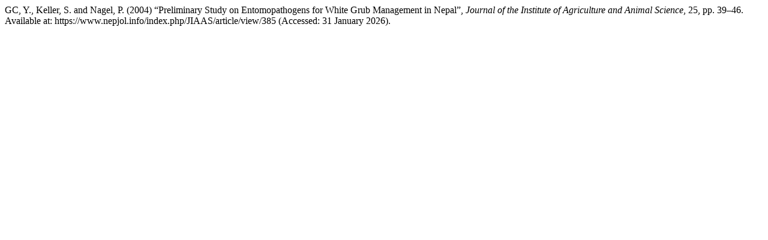

--- FILE ---
content_type: text/html; charset=UTF-8
request_url: https://www.nepjol.info/index.php/JIAAS/citationstylelanguage/get/harvard-cite-them-right?submissionId=385&publicationId=341
body_size: 310
content:
<div class="csl-bib-body">
  <div class="csl-entry">GC, Y., Keller, S. and Nagel, P. (2004) “Preliminary Study on Entomopathogens for White Grub Management in Nepal”, <i>Journal of the Institute of Agriculture and Animal Science</i>, 25, pp. 39–46. Available at: https://www.nepjol.info/index.php/JIAAS/article/view/385 (Accessed: 31 January 2026).</div>
</div>